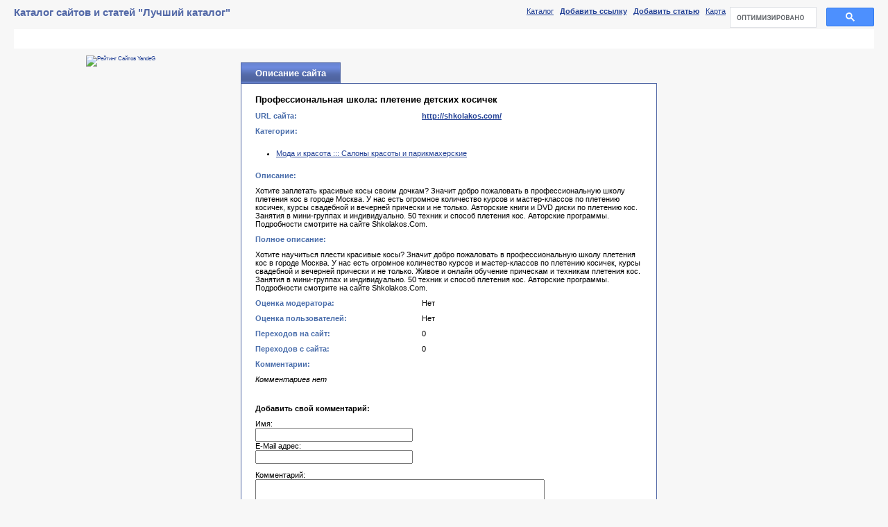

--- FILE ---
content_type: text/html; charset=utf-8
request_url: http://www.bestdirectory.ru/?action=ext&id=49909
body_size: 3872
content:

    
<!DOCTYPE html PUBLIC "-//W3C//DTD XHTML 1.0 Transitional//EN"
    "http://www.w3.org/TR/xhtml1/DTD/xhtml1-transitional.dtd">
<html xmlns="http://www.w3.org/1999/xhtml" xml:lang="ru" lang="ru">
    <head>
        <title>Профессиональная школа: плетение детских косичек - Каталог сайтов и статей &quot;Лучший каталог&quot;</title>
        <meta name="Content-Type" content="text/html; charset=utf-8" />
        <link rel="stylesheet" type="text/css" media="all" href="/cncat_config/themes/default-changed/style.css" />
        <meta name="keywords" content="прически на волосы, косы, курсы макияжа, курс макияжа, плетение кос на средний волос, плетение кос на средние волосы, плетение косичек для девочек, обучение плетению кос, плетение кос обучение, урок плетения кос, уроки плетения кос, курсы причесок, курс причесок, курсы макияжа в Москве, плетение французской косы, плетение французских кос, плетение кос на длинные волосы, видео уроки плетения косы, плетение кос видео уроки, курсы плетения кос, курс плетения кос, уроки плетения косичек, урок плетения косичек, мастер класс по плетению кос, обучение прическам, прически, плетение кос, плетение косичек видео уроки, плетение кос в Москве, курсы плетения косичек, плетение кос для девочек, красивое плетение кос, плетение косы красиво, плетение косичек в Москве, курсы косоплетения, техника плетения кос, курсы плетения кос в Москве, косы для девочек, курсы причесок в Москве, плетение косичек обучение, плетение косичек на длинные волосы, плетение кос для начинающ" />
        <meta name="description" content="Хотите научиться плести красивые косы? Значит добро пожаловать в профессиональную школу плетения кос в городе Москва. У нас есть огромное количество курсов и мастер-классов по плетению косичек, курсы свадебной и вечерней прически и не только. Живое и онлайн обучение прическам и техникам плетения кос. 7 дней в неделю индивидуальные занятия. 50 техник и способ плетения кос. Авторские программы. Подробности смотрите на сайте Shkolakos.Com." />
        
    </head>
    <body>

    
    <table id="top" width="100%">
        <tr><td id="title">
            Каталог сайтов и статей &quot;Лучший каталог&quot;
        </td><td id="control">
        <table align="right">
            <tr><td>
                    <a href="http://www.bestdirectory.ru/">Каталог</a> &nbsp; 
                    <a href="http://www.bestdirectory.ru/?action=add"><strong>Добавить ссылку</strong></a> &nbsp; 
                    <a href="http://www.bestdirectory.ru/?action=add_article"><strong>Добавить статью</strong></a> &nbsp; 
                    
                    <a href="http://www.bestdirectory.ru/?action=map">Карта</a> &nbsp; 
                    <br />&nbsp;
            </td><td>
                    

<script>
  (function() {
    var cx = '012387637954757434310:gqeivtxsuzq';
    var gcse = document.createElement('script');
    gcse.type = 'text/javascript';
    gcse.async = true;
    gcse.src = 'https://cse.google.com/cse.js?cx=' + cx;
    var s = document.getElementsByTagName('script')[0];
    s.parentNode.insertBefore(gcse, s);
  })();
</script>
<gcse:searchbox></gcse:searchbox>



                    
            </td></tr>
        </table>
        </td></tr>
        <tr><td colspan="2">
            <div id="cse" style="padding:0 20px; text-align:left;">
                <gcse:searchresults></gcse:searchresults>
            </div>
        </td></tr>
    </table>
    


    <table width="100%">
    <tr><td width="50%" style="padding: 0 20px;">
        <table style="margin: 0 auto;"><tr><td><!-- Top YandeG StatCode for `www.bestdirectory.ru` ID: 192647 -->
<a href="http://yandeg.ru/" target="_blank" 
title="Рейтинг сайтов YandeG"  
style="text-decoration:none; font-size: 8px;">
<script type="text/javascript">
<!--
document.write('<img '+ 
'src="http://count.yandeg.ru/cnt.php?id=192647&img=15&h='+escape(document.URL)+
'&ref='+escape(document.referrer)+((typeof(screen)=='undefined')?'':
'&s='+screen.width+'*'+screen.height+
'*'+(screen.colorDepth?screen.colorDepth:screen.pixelDepth))+
'&rand='+Math.random()+
'" width="88" height="31" border="0"'+
' alt="Рейтинг Сайтов YandeG" />')
//--></script></a>
<!-- /Top YandeG StatCode --></td></tr></table>
    </td><td width="600">
        <table class="pagetitle" style="margin: 10px auto 0 auto;" width="600">
            <tr><td class="title">
                Описание сайта
            </td><td class="clear"></td></tr>
        </table>
        <table id="ext">
            <tr><td class="name" colspan="2"></td></tr>
        
            <tr><td class="text" colspan="2"><h3>Профессиональная школа: плетение детских косичек</h3></td></tr>
            <tr><td class="name">URL сайта:</td><td class="text">
            <div style="overflow: hidden;">
                
                    <a target="_blank" href="http://shkolakos.com/"><strong>http://shkolakos.com/</strong></a>
                
                
                
            </div>
            </td></tr>
            <tr><td class="name" colspan="2">Категории:</td></tr>
            <tr><td class="text" colspan="2">
                    
<ul>
<li><a href="http://www.bestdirectory.ru/?c=56">Мода и красота ::: Салоны красоты и парикмахерские</a></li>
</ul>

            </td></tr>
            <tr><td class="name" colspan="2">Описание:</td></tr>
            <tr><td class="text" colspan="2">Хотите заплетать красивые косы своим дочкам? Значит добро пожаловать в профессиональную школу плетения кос в городе Москва. У нас есть огромное количество курсов и мастер-классов по плетению косичек, курсы свадебной и вечерней прически и не только. Авторские книги и DVD диски по плетению кос. Занятия в мини-группах и индивидуально. 50 техник и способ плетения кос. Авторские программы. Подробности смотрите на сайте Shkolakos.Com.</td></tr>
            
                <tr><td class="name" colspan="2">Полное описание:</td></tr>
                <tr><td class="text" colspan="2">Хотите научиться плести красивые косы? Значит добро пожаловать в профессиональную школу плетения кос в городе Москва. У нас есть огромное количество курсов и мастер-классов по плетению косичек, курсы свадебной и вечерней прически и не только. Живое и онлайн обучение прическам и техникам плетения кос. Занятия в мини-группах и индивидуально. 50 техник и способ плетения кос. Авторские программы. Подробности смотрите на сайте Shkolakos.Com.</td></tr>
            
            
            <tr>
                <td class="name">Оценка модератора:</td>
                <td class="text">
                    
                        Нет
                    
                </td>
            </tr>
            
            <tr>
                <td class="name">Оценка пользователей:</td>
                <td class="text">
                    
                        Нет
                    
                </td>
            </tr>
            
            <tr><td class="name">Переходов на сайт:</td><td class="text">0</td></tr>
            <tr><td class="name">Переходов с сайта:</td><td class="text">0</td></tr>
            
            
    
        <tr><td class="name" colspan="2"><a name="comments"></a>Комментарии:</td></tr>
        <tr><td class="text" colspan="2"><em>Комментариев нет</em></td></tr>
    
    
    <tr><td colspan="2" class="text">

    </td></tr>

    <tr><td colspan="2" class="text">
        <a name="form"></a>
        

        <form action="#form" method="post">
        
            <p><strong>Добавить свой комментарий:</strong></p>
            Имя:<br /><input type="text" class="text" name="author_name" size="30" value="" /><br />
            E-Mail адрес:<br /><input type="text" class="text" name="author_email" size="30" value="" />
            <p>Комментарий:<br /><textarea name="text" rows="4" cols="50"></textarea></p>
        
        
            <a name="vote"></a>
            <p>Ваша оценка:
            <select name="vote">
                <option value="0">- Нет -</option>
                <option value="1" >1</option>
                <option value="2" >2</option>
                <option value="3" >3</option>
                <option value="4" >4</option>
                <option value="5" >5</option>
                <option value="6" >6</option>
                <option value="7" >7</option>
                <option value="8" >8</option>
                <option value="9" >9</option>
                <option value="10" >10</option>
            </select>
            </p>
        
        <table border="0">
        
        <tr><td colspan="2" class="name">Введите число, которое Вы видите на картинке:</td></tr>
        <tr>
            <td class="name"><img src="/cncat_code.php?1769279139" alt="" onclick="this.src='/cncat_code.php?'+Math.random();" /></td>
            <td class="field"><input type="text" class="text" name="captcha_code" value="" /></td>
        </tr>

        </table>
        
            <input type="submit" name="doPost" value="Отправить" class="submit" />
        
        </form>
    </td></tr>

        
            
            <tr><td class="name" colspan="2"></td></tr>
        </table>
        <table style="margin: 0 auto;" width="600">
            <tr><td>
                
            </td></tr>
        </table>
    </td><td width="50%" style="padding: 0 20px;">
        
    </td></tr></table>

    
    <table id="bottom" width="100%">
        <tr><td class="copyright">
            
        </td>
        
            <td align="right" style="padding: 0 20px 20px 0;"><!--LiveInternet counter--><script type="text/javascript"><!--
document.write("<a href='http://www.liveinternet.ru/click' "+
"target=_blank><img src='//counter.yadro.ru/hit?t14.11;r"+
escape(document.referrer)+((typeof(screen)=="undefined")?"":
";s"+screen.width+"*"+screen.height+"*"+(screen.colorDepth?
screen.colorDepth:screen.pixelDepth))+";u"+escape(document.URL)+
";"+Math.random()+
"' alt='' title='LiveInternet: показано число просмотров за 24"+
" часа, посетителей за 24 часа и за сегодня' "+
"border='0' width='88' height='31'><\/a>")
//--></script><!--/LiveInternet-->
<!-- begin of Top100 code -->
<script id="top100Counter" type="text/javascript" src="http://counter.rambler.ru/top100.jcn?2483112"></script>
<noscript>
<a href="http://top100.rambler.ru/navi/2483112/">
<img src="http://counter.rambler.ru/top100.cnt?2483112" alt="Rambler's Top100" border="0" />
</a>
</noscript>
<!-- end of Top100 code -->

<!--Rating@Mail.ru counter-->
<script language="javascript"><!--
d=document;var a='';a+=';r='+escape(d.referrer);js=10;//--></script>
<script language="javascript1.1"><!--
a+=';j='+navigator.javaEnabled();js=11;//--></script>
<script language="javascript1.2"><!--
s=screen;a+=';s='+s.width+'*'+s.height;
a+=';d='+(s.colorDepth?s.colorDepth:s.pixelDepth);js=12;//--></script>
<script language="javascript1.3"><!--
js=13;//--></script><script language="javascript" type="text/javascript"><!--
d.write('<a href="http://top.mail.ru/jump?from=2049094" target="_top">'+
'<img src="http://d4.c4.bf.a1.top.mail.ru/counter?id=2049094;t=230;js='+js+
a+';rand='+Math.random()+'" alt="Рейтинг@Mail.ru" border="0" '+
'height="31" width="88"><\/a>');if(11<js)d.write('<'+'!-- ');//--></script>
<noscript><a target="_top" href="http://top.mail.ru/jump?from=2049094">
<img src="http://d4.c4.bf.a1.top.mail.ru/counter?js=na;id=2049094;t=230" 
height="31" width="88" border="0" alt="Рейтинг@Mail.ru"></a></noscript>
<script language="javascript" type="text/javascript"><!--
if(11<js)d.write('--'+'>');//--></script>
<!--// Rating@Mail.ru counter--><br>
<a href="http://www.lisov.org/internetmagazin.html" title="Создание интернет-магазинов">Разработка и продвижение сайта - студия веб дизайна Шаркон</a></td>
        
        </tr>
    </table>
    </body>
</html>  

